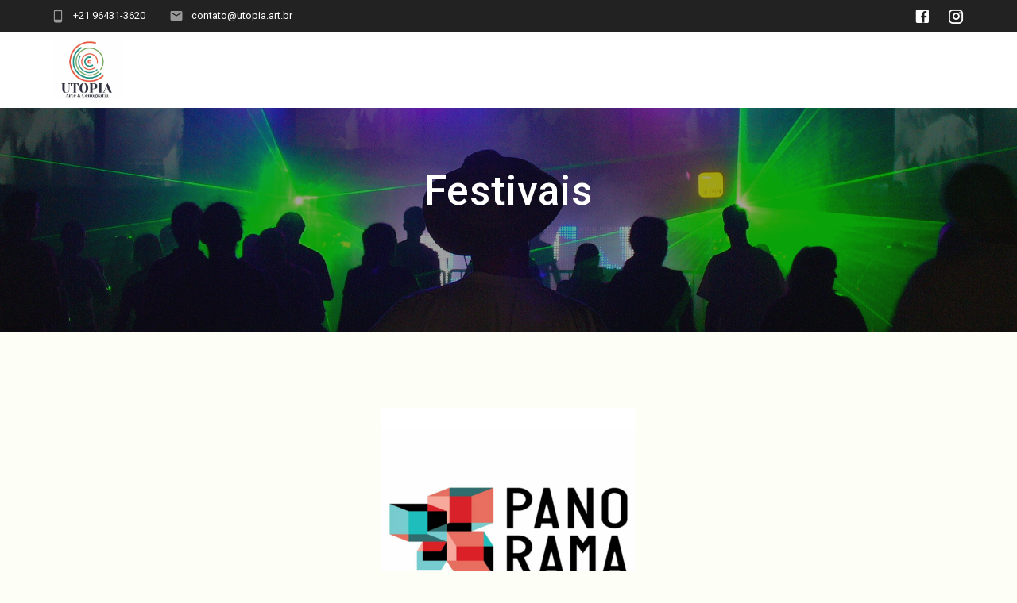

--- FILE ---
content_type: text/html; charset=UTF-8
request_url: http://utopia.art.br/festivais/
body_size: 5124
content:
<!DOCTYPE html>
<html lang="pt-BR">
<head>
    <meta charset="UTF-8">
    <meta name="viewport" content="width=device-width, initial-scale=1">
    <link rel="profile" href="http://gmpg.org/xfn/11">

    <title>Festivais &#8211; Utopia &#8211; Arte &amp; Cenografia</title>
<link rel='dns-prefetch' href='//fonts.googleapis.com' />
<link rel='dns-prefetch' href='//s.w.org' />
<link href='https://fonts.gstatic.com' crossorigin rel='preconnect' />
<link rel="alternate" type="application/rss+xml" title="Feed para Utopia - Arte &amp; Cenografia &raquo;" href="http://utopia.art.br/feed/" />
<link rel="alternate" type="application/rss+xml" title="Feed de comentários para Utopia - Arte &amp; Cenografia &raquo;" href="http://utopia.art.br/comments/feed/" />
		<script type="text/javascript">
			window._wpemojiSettings = {"baseUrl":"https:\/\/s.w.org\/images\/core\/emoji\/11\/72x72\/","ext":".png","svgUrl":"https:\/\/s.w.org\/images\/core\/emoji\/11\/svg\/","svgExt":".svg","source":{"concatemoji":"http:\/\/utopia.art.br\/wp-includes\/js\/wp-emoji-release.min.js?ver=5.0.22"}};
			!function(e,a,t){var n,r,o,i=a.createElement("canvas"),p=i.getContext&&i.getContext("2d");function s(e,t){var a=String.fromCharCode;p.clearRect(0,0,i.width,i.height),p.fillText(a.apply(this,e),0,0);e=i.toDataURL();return p.clearRect(0,0,i.width,i.height),p.fillText(a.apply(this,t),0,0),e===i.toDataURL()}function c(e){var t=a.createElement("script");t.src=e,t.defer=t.type="text/javascript",a.getElementsByTagName("head")[0].appendChild(t)}for(o=Array("flag","emoji"),t.supports={everything:!0,everythingExceptFlag:!0},r=0;r<o.length;r++)t.supports[o[r]]=function(e){if(!p||!p.fillText)return!1;switch(p.textBaseline="top",p.font="600 32px Arial",e){case"flag":return s([55356,56826,55356,56819],[55356,56826,8203,55356,56819])?!1:!s([55356,57332,56128,56423,56128,56418,56128,56421,56128,56430,56128,56423,56128,56447],[55356,57332,8203,56128,56423,8203,56128,56418,8203,56128,56421,8203,56128,56430,8203,56128,56423,8203,56128,56447]);case"emoji":return!s([55358,56760,9792,65039],[55358,56760,8203,9792,65039])}return!1}(o[r]),t.supports.everything=t.supports.everything&&t.supports[o[r]],"flag"!==o[r]&&(t.supports.everythingExceptFlag=t.supports.everythingExceptFlag&&t.supports[o[r]]);t.supports.everythingExceptFlag=t.supports.everythingExceptFlag&&!t.supports.flag,t.DOMReady=!1,t.readyCallback=function(){t.DOMReady=!0},t.supports.everything||(n=function(){t.readyCallback()},a.addEventListener?(a.addEventListener("DOMContentLoaded",n,!1),e.addEventListener("load",n,!1)):(e.attachEvent("onload",n),a.attachEvent("onreadystatechange",function(){"complete"===a.readyState&&t.readyCallback()})),(n=t.source||{}).concatemoji?c(n.concatemoji):n.wpemoji&&n.twemoji&&(c(n.twemoji),c(n.wpemoji)))}(window,document,window._wpemojiSettings);
		</script>
		<style type="text/css">
img.wp-smiley,
img.emoji {
	display: inline !important;
	border: none !important;
	box-shadow: none !important;
	height: 1em !important;
	width: 1em !important;
	margin: 0 .07em !important;
	vertical-align: -0.1em !important;
	background: none !important;
	padding: 0 !important;
}
</style>
<link rel='stylesheet' id='wp-block-library-css'  href='http://utopia.art.br/wp-includes/css/dist/block-library/style.min.css?ver=5.0.22' type='text/css' media='all' />
<link rel='stylesheet' id='contact-form-7-css'  href='http://utopia.art.br/wp-content/plugins/contact-form-7/includes/css/styles.css?ver=5.1.1' type='text/css' media='all' />
<link rel='stylesheet' id='materialis-style-css'  href='http://utopia.art.br/wp-content/themes/materialis/style.min.css?ver=1.0.105' type='text/css' media='all' />
<style id='materialis-style-inline-css' type='text/css'>
img.logo.dark, img.custom-logo{width:auto;max-height:76px;}
</style>
<link rel='stylesheet' id='materialis-material-icons-css'  href='http://utopia.art.br/wp-content/themes/materialis/assets/css/material-icons.min.css?ver=1.0.105' type='text/css' media='all' />
<link rel='stylesheet' id='animate-css'  href='http://utopia.art.br/wp-content/themes/materialis/assets/css/animate.min.css?ver=1.0.105' type='text/css' media='all' />
<link rel='stylesheet' id='materialis-webgradients-css'  href='http://utopia.art.br/wp-content/themes/materialis/assets/css/webgradients.min.css?ver=1.0.105' type='text/css' media='all' />
<link rel='stylesheet' id='materialis-fonts-css'  href='https://fonts.googleapis.com/css?family=Roboto:300,300italic,400,400italic,500,500italic,700,700italic,900,900italic|Playfair%20Display:400,400italic,700,700italic&#038;subset=latin,latin-ext' type='text/css' media='all' />
<link rel='stylesheet' id='kirki-styles-materialis-css'  href='http://utopia.art.br/wp-content/themes/materialis/customizer/kirki/assets/css/kirki-styles.css' type='text/css' media='all' />
<style id='kirki-styles-materialis-inline-css' type='text/css'>
.header-homepage{background-position:center top;}.header{background-position:center center;}.header.color-overlay:before{background:#181818;}.header .background-overlay,.header.color-overlay::before{opacity:0.4;}.header-homepage .hero-title{color:#ffffff;}.header-homepage .header-description-row{padding-top:20%;padding-bottom:24%;}.inner-header-description{padding-top:10%;padding-bottom:10%;}@media screen and (max-width:767px){.header-homepage .header-description-row{padding-top:10%;padding-bottom:10%;}}@media only screen and (min-width: 768px){.header-content .align-holder{width:85%!important;}.inner-header-description{text-align:center!important;}}
</style>
<script type='text/javascript' src='http://utopia.art.br/wp-includes/js/jquery/jquery.js?ver=1.12.4'></script>
<script type='text/javascript'>
    
        (function ($) {
            function setHeaderTopSpacing() {
                $('.header-wrapper .header,.header-wrapper .header-homepage').css({
                    'padding-top': $('.header-top').height()
                })
            }

            jQuery(window).on('resize orientationchange', setHeaderTopSpacing);
            window.materialisSetHeaderTopSpacing = setHeaderTopSpacing

        })(jQuery);
    
    
MaterialisTheme = {"blog_posts_as_masonry_grid":true}
</script>
<script type='text/javascript' src='http://utopia.art.br/wp-includes/js/jquery/jquery-migrate.min.js?ver=1.4.1'></script>
<link rel='https://api.w.org/' href='http://utopia.art.br/wp-json/' />
<link rel="EditURI" type="application/rsd+xml" title="RSD" href="http://utopia.art.br/xmlrpc.php?rsd" />
<link rel="wlwmanifest" type="application/wlwmanifest+xml" href="http://utopia.art.br/wp-includes/wlwmanifest.xml" /> 
<meta name="generator" content="WordPress 5.0.22" />
<link rel="canonical" href="http://utopia.art.br/festivais/" />
<link rel='shortlink' href='http://utopia.art.br/?p=224' />
<link rel="alternate" type="application/json+oembed" href="http://utopia.art.br/wp-json/oembed/1.0/embed?url=http%3A%2F%2Futopia.art.br%2Ffestivais%2F" />
<link rel="alternate" type="text/xml+oembed" href="http://utopia.art.br/wp-json/oembed/1.0/embed?url=http%3A%2F%2Futopia.art.br%2Ffestivais%2F&#038;format=xml" />
		<style type="text/css">.recentcomments a{display:inline !important;padding:0 !important;margin:0 !important;}</style>
		<style type="text/css" id="custom-background-css">
body.custom-background { background-color: #fdfff7; }
</style>
<link rel="icon" href="http://utopia.art.br/wp-content/uploads/2019/02/cropped-icone-32x32.png" sizes="32x32" />
<link rel="icon" href="http://utopia.art.br/wp-content/uploads/2019/02/cropped-icone-192x192.png" sizes="192x192" />
<link rel="apple-touch-icon-precomposed" href="http://utopia.art.br/wp-content/uploads/2019/02/cropped-icone-180x180.png" />
<meta name="msapplication-TileImage" content="http://utopia.art.br/wp-content/uploads/2019/02/cropped-icone-270x270.png" />
    <style id="page-content-custom-styles">
            </style>
        <style data-name="background-content-colors">
        .materialis-front-page .content.blog-page,
        .materialis-inner-page .page-content,
        .materialis-inner-page .content,
        .materialis-front-page.materialis-content-padding .page-content {
            background-color: #fdfff7;
        }
    </style>
    </head>

<body class="page-template-default page page-id-224 custom-background wp-custom-logo materialis-inner-page">

<div class="header-top">
            <div class="header-top-bar ">
            <div class="">
                <div class="header-top-bar-inner row middle-xs start-xs ">
                        <div class="header-top-bar-area  col-xs area-left">
                <div class="top-bar-field" data-type="group"  data-dynamic-mod="true">
            <i class="mdi mdi-cellphone-android"></i>
            <span>+21 96431-3620 </span>
        </div>
                <div class="top-bar-field" data-type="group"  data-dynamic-mod="true">
            <i class="mdi mdi-email"></i>
            <span>contato@utopia.art.br</span>
        </div>
            </div>
                            <div class="header-top-bar-area  col-xs-fit area-right">
            <div data-type="group"  data-dynamic-mod="true" class="top-bar-social-icons">
        
            <a target="_blank"  class="social-icon" href="https://www.facebook.com/utopia.art.br/">
                <i class="mdi mdi-facebook-box"></i>
            </a>

            
            <a target="_blank"  class="social-icon" href="https://www.instagram.com/utopia_artecenografia/">
                <i class="mdi mdi-instagram"></i>
            </a>

            
    </div>

        </div>
                    </div>
            </div>
        </div>
            <div class="navigation-bar  coloured-nav"  data-sticky='0'  data-sticky-mobile='1'  data-sticky-to='top' >
    <div class="navigation-wrapper">
        <div class="row basis-auto">
            <div class="logo_col col-xs col-sm-fit">
                <a href="http://utopia.art.br/" class="logo-link dark" rel="home" itemprop="url"><img width="1154" height="960" src="http://utopia.art.br/wp-content/uploads/2019/01/cropped-Logo-utopia-3.jpg" class="logo dark" alt="" itemprop="logo" srcset="http://utopia.art.br/wp-content/uploads/2019/01/cropped-Logo-utopia-3.jpg 1154w, http://utopia.art.br/wp-content/uploads/2019/01/cropped-Logo-utopia-3-300x250.jpg 300w, http://utopia.art.br/wp-content/uploads/2019/01/cropped-Logo-utopia-3-768x639.jpg 768w, http://utopia.art.br/wp-content/uploads/2019/01/cropped-Logo-utopia-3-1024x852.jpg 1024w" sizes="(max-width: 1154px) 100vw, 1154px" /></a><a href="http://utopia.art.br/" class="custom-logo-link" rel="home" itemprop="url"><img width="1154" height="683" src="http://utopia.art.br/wp-content/uploads/2019/02/cropped-Logo-utopia-transparente-1.png" class="custom-logo" alt="Utopia &#8211; Arte &amp; Cenografia" itemprop="logo" srcset="http://utopia.art.br/wp-content/uploads/2019/02/cropped-Logo-utopia-transparente-1.png 1154w, http://utopia.art.br/wp-content/uploads/2019/02/cropped-Logo-utopia-transparente-1-300x178.png 300w, http://utopia.art.br/wp-content/uploads/2019/02/cropped-Logo-utopia-transparente-1-768x455.png 768w, http://utopia.art.br/wp-content/uploads/2019/02/cropped-Logo-utopia-transparente-1-1024x606.png 1024w" sizes="(max-width: 1154px) 100vw, 1154px" /></a>            </div>
            <div class="main_menu_col col-xs">
                    <a href="#" data-component="offcanvas" data-target="#offcanvas-wrapper" data-direction="right" data-width="300px" data-push="false">
        <div class="bubble"></div>
        <i class="mdi mdi-view-sequential"></i>
    </a>
    <div id="offcanvas-wrapper" class="hide force-hide offcanvas-right">
        <div class="offcanvas-top">
            <div class="logo-holder">
                <a href="http://utopia.art.br/" class="logo-link dark" rel="home" itemprop="url"><img width="1154" height="960" src="http://utopia.art.br/wp-content/uploads/2019/01/cropped-Logo-utopia-3.jpg" class="logo dark" alt="" itemprop="logo" srcset="http://utopia.art.br/wp-content/uploads/2019/01/cropped-Logo-utopia-3.jpg 1154w, http://utopia.art.br/wp-content/uploads/2019/01/cropped-Logo-utopia-3-300x250.jpg 300w, http://utopia.art.br/wp-content/uploads/2019/01/cropped-Logo-utopia-3-768x639.jpg 768w, http://utopia.art.br/wp-content/uploads/2019/01/cropped-Logo-utopia-3-1024x852.jpg 1024w" sizes="(max-width: 1154px) 100vw, 1154px" /></a><a href="http://utopia.art.br/" class="custom-logo-link" rel="home" itemprop="url"><img width="1154" height="683" src="http://utopia.art.br/wp-content/uploads/2019/02/cropped-Logo-utopia-transparente-1.png" class="custom-logo" alt="Utopia &#8211; Arte &amp; Cenografia" itemprop="logo" srcset="http://utopia.art.br/wp-content/uploads/2019/02/cropped-Logo-utopia-transparente-1.png 1154w, http://utopia.art.br/wp-content/uploads/2019/02/cropped-Logo-utopia-transparente-1-300x178.png 300w, http://utopia.art.br/wp-content/uploads/2019/02/cropped-Logo-utopia-transparente-1-768x455.png 768w, http://utopia.art.br/wp-content/uploads/2019/02/cropped-Logo-utopia-transparente-1-1024x606.png 1024w" sizes="(max-width: 1154px) 100vw, 1154px" /></a>            </div>
        </div>
        
            </div>
                </div>
        </div>
    </div>
</div>
</div>

<div id="page" class="site">
    <div class="header-wrapper">
        <div  class='header  color-overlay  custom-mobile-image' style='; background-image:url(&quot;http://utopia.art.br/wp-content/uploads/2019/02/image-1436049.jpg&quot;); background-color:rgb(241,242,244)'>
                                        <div class="inner-header-description gridContainer">
        <div class="row header-description-row">
            <div class="col-xs col-xs-12">
                <h1 class="hero-title">
                    Festivais                </h1>
                                    <p class="header-subtitle"></p>
                            </div>

        </div>
    </div>
        <script>
        window.materialisSetHeaderTopSpacing();
    </script>
                        </div>
    </div>

<div  class='page-content' style=''>
  <div class="gridContainer content">
   <div id="post-224" class="post-224 page type-page status-publish has-post-thumbnail hentry">
  <div>
   
<div class="wp-block-image"><figure class="aligncenter"><img src="http://utopia.art.br/wp-content/uploads/2019/02/panorama.png" alt="" class="wp-image-350" srcset="http://utopia.art.br/wp-content/uploads/2019/02/panorama.png 320w, http://utopia.art.br/wp-content/uploads/2019/02/panorama-150x150.png 150w, http://utopia.art.br/wp-content/uploads/2019/02/panorama-300x300.png 300w" sizes="(max-width: 320px) 100vw, 320px" /></figure></div>



<div class="wp-block-image"><figure class="aligncenter"><img src="http://utopia.art.br/wp-content/uploads/2019/02/tempo.png" alt="" class="wp-image-352" srcset="http://utopia.art.br/wp-content/uploads/2019/02/tempo.png 320w, http://utopia.art.br/wp-content/uploads/2019/02/tempo-150x150.png 150w, http://utopia.art.br/wp-content/uploads/2019/02/tempo-300x300.png 300w" sizes="(max-width: 320px) 100vw, 320px" /></figure></div>



<div class="wp-block-image"><figure class="aligncenter"><img src="http://utopia.art.br/wp-content/uploads/2019/02/FestLip.png" alt="" class="wp-image-347" srcset="http://utopia.art.br/wp-content/uploads/2019/02/FestLip.png 320w, http://utopia.art.br/wp-content/uploads/2019/02/FestLip-150x150.png 150w, http://utopia.art.br/wp-content/uploads/2019/02/FestLip-300x300.png 300w" sizes="(max-width: 320px) 100vw, 320px" /></figure></div>



<ul class="wp-block-gallery columns-0 is-cropped"></ul>
  </div>
    </div>
  </div>
</div>

<div  class='footer footer-dark  paralax'>
    <div  class='footer-content center-xs'>
        <div class="gridContainer">
            <div class="row middle-xs footer-content-row">
                <div class="col-xs-12 col-sm-8 col-md-9">
                    <div class="materialis-footer-menu"><ul id="materialis-footer-menu" class="materialis-footer-menu"><li id="menu-item-237" class="menu-item menu-item-type-custom menu-item-object-custom menu-item-home menu-item-237"><a href="http://utopia.art.br">Início</a></li>
<li id="menu-item-236" class="menu-item menu-item-type-post_type menu-item-object-page menu-item-236"><a href="http://utopia.art.br/parceiros/">Parceiros</a></li>
<li id="menu-item-250" class="menu-item menu-item-type-post_type menu-item-object-page menu-item-250"><a href="http://utopia.art.br/endereco/">Endereço</a></li>
<li id="menu-item-238" class="menu-item menu-item-type-custom menu-item-object-custom menu-item-238"><a href="https://www.facebook.com/libettener">Desenvolvido por iBelieve</a></li>
</ul></div>                </div>
                <div class="footer-content-col col-sm-4 col-xs-12 col-md-3">
                    <p  class="copyright">&copy;&nbsp;&nbsp;2026&nbsp;Utopia - Arte &amp; Cenografia</p>                </div>
            </div>
        </div>
    </div>
</div>
<script type='text/javascript'>
/* <![CDATA[ */
var wpcf7 = {"apiSettings":{"root":"http:\/\/utopia.art.br\/wp-json\/contact-form-7\/v1","namespace":"contact-form-7\/v1"}};
/* ]]> */
</script>
<script type='text/javascript' src='http://utopia.art.br/wp-content/plugins/contact-form-7/includes/js/scripts.js?ver=5.1.1'></script>
<script type='text/javascript' src='http://utopia.art.br/wp-includes/js/jquery/ui/effect.min.js?ver=1.11.4'></script>
<script type='text/javascript' src='http://utopia.art.br/wp-content/themes/materialis/assets/js/smoothscroll.min.js?ver=1.0.105'></script>
<script type='text/javascript' src='http://utopia.art.br/wp-includes/js/jquery/ui/effect-slide.min.js?ver=1.11.4'></script>
<script type='text/javascript' src='http://utopia.art.br/wp-content/themes/materialis/assets/js/drop_menu_selection.min.js?ver=1.0.105'></script>
<script type='text/javascript' src='http://utopia.art.br/wp-content/themes/materialis/assets/js/kube.min.js?ver=1.0.105'></script>
<script type='text/javascript' src='http://utopia.art.br/wp-content/themes/materialis/assets/js/libs/fixto.min.js?ver=1.0.105'></script>
<script type='text/javascript' src='http://utopia.art.br/wp-content/themes/materialis/assets/js/sticky.js?ver=1.0.105'></script>
<script type='text/javascript' src='http://utopia.art.br/wp-includes/js/imagesloaded.min.js?ver=3.2.0'></script>
<script type='text/javascript' src='http://utopia.art.br/wp-includes/js/masonry.min.js?ver=3.3.2'></script>
<script type='text/javascript' src='http://utopia.art.br/wp-content/themes/materialis/assets/js/theme.js?ver=1.0.105'></script>
<script type='text/javascript' src='http://utopia.art.br/wp-includes/js/wp-embed.min.js?ver=5.0.22'></script>
</body>
</html>
